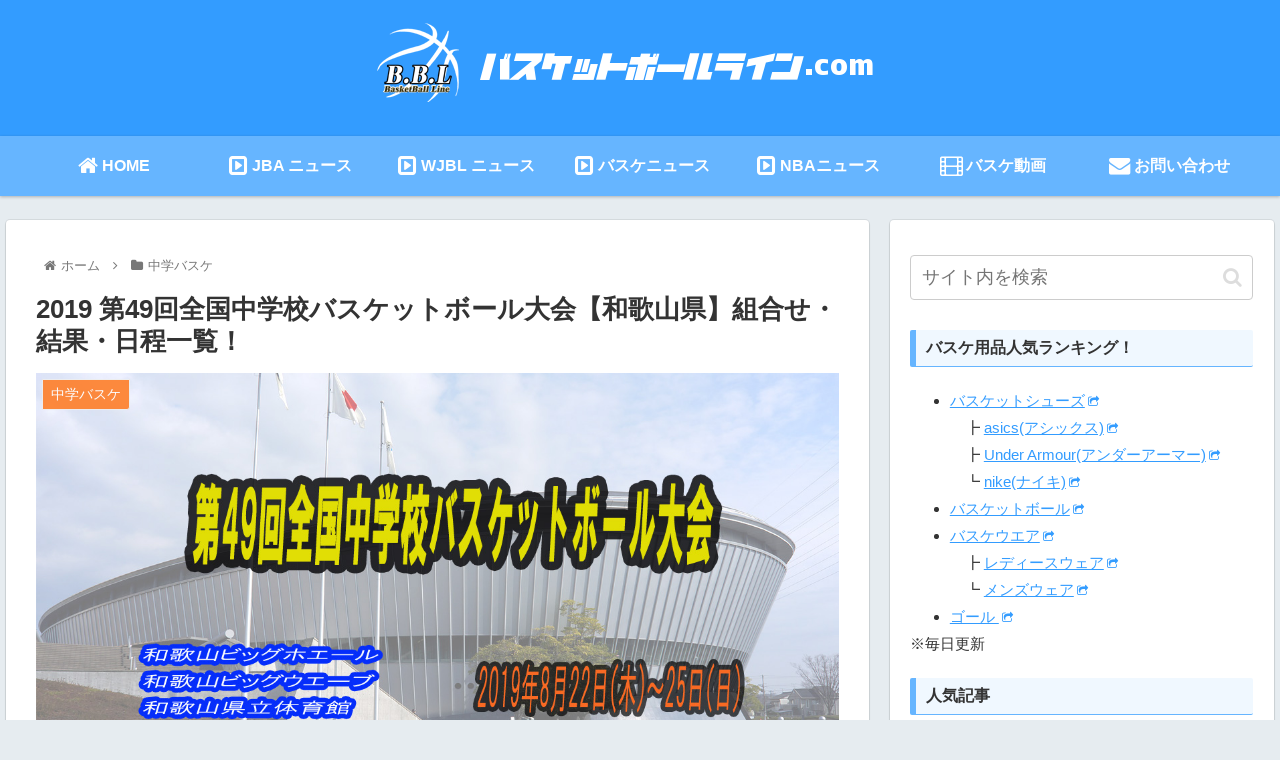

--- FILE ---
content_type: text/html; charset=utf-8
request_url: https://www.google.com/recaptcha/api2/aframe
body_size: -86
content:
<!DOCTYPE HTML><html><head><meta http-equiv="content-type" content="text/html; charset=UTF-8"></head><body><script nonce="91opc3qVCJGAYKH1lbG5vw">/** Anti-fraud and anti-abuse applications only. See google.com/recaptcha */ try{var clients={'sodar':'https://pagead2.googlesyndication.com/pagead/sodar?'};window.addEventListener("message",function(a){try{if(a.source===window.parent){var b=JSON.parse(a.data);var c=clients[b['id']];if(c){var d=document.createElement('img');d.src=c+b['params']+'&rc='+(localStorage.getItem("rc::a")?sessionStorage.getItem("rc::b"):"");window.document.body.appendChild(d);sessionStorage.setItem("rc::e",parseInt(sessionStorage.getItem("rc::e")||0)+1);localStorage.setItem("rc::h",'1768991556379');}}}catch(b){}});window.parent.postMessage("_grecaptcha_ready", "*");}catch(b){}</script></body></html>

--- FILE ---
content_type: application/javascript
request_url: https://xn--eckzax5bza8b6eyera6fte.com/wp-content/themes/cocoon-master/skins/skin-colors-blue/javascript.js?ver=5.8.2&fver=20211219094349
body_size: -52
content:
//ここにスキンで利用するJavaScriptを記入する
